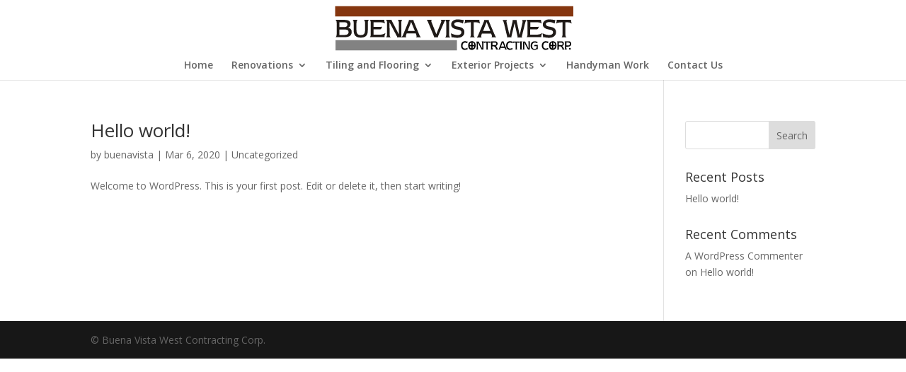

--- FILE ---
content_type: text/css
request_url: https://buenavistawc.com/wp-content/plugins/ba-plus-before-after-image-slider-free/css/ba-plus.min.css?ver=1.0.3
body_size: 1650
content:

.s201_full_width {width:100%;}
.s201_transition {-o-transition:all .3s;-moz-transition:all .3s;-webkit-transition:all .3s;-ms-transition:all .3s;}
.s201_noselect {-webkit-touch-callout:none; -webkit-user-select:none; -khtml-user-select:none;-moz-user-select:none; -ms-user-select:none; user-select:none;}
.s201_disabled {pointer-events:none; opacity:0.5;}

.s201_holder {overflow:hidden; position:relative; display:-webkit-box; display:-ms-flexbox; display:-webkit-flex; display:flex;}
.s201_holder div {box-sizing:border-box!important; -moz-box-sizing:border-box!important; -webkit-box-sizing:border-box!important;}
.s201_holder > img, .s201_holder > a > img {max-width:100%; display:block; align-self:center; -webkit-align-self:center;}
.s201_holder > .s201_iframe_width {position:absolute; top:0; left:0; width:100%; display:block; border:0; height:0; margin:0;}
.s201_item_img {position:absolute; top:0; left:0; bottom:0; text-align:left; width:100%;}
.s201_overlay_img {background-size:cover; height:100%; overflow:hidden;}
.s201_overlay_img > img, .s201_overlay_img > a > img {max-width:none!important; opacity:0; display:block; align-self:center; -webkit-align-self:center; pointer-events:none;}
.s201_label_text {position:absolute; top:10px; right:10px; white-space:nowrap; background:rgba(0,0,0,0.3); color:#fff; padding:2px 5px; font-size:14px; cursor:default;}
.s201_label_text.s201_always_show {display:block!important;}
.s201_slider {position:absolute; top:50%; bottom:0; right:0; transform:translateX(50%) translateY(-50%); -webkit-transform:translateX(50%) translateY(-50%); width:30px; height:30px; cursor:pointer; pointer-events:initial; -webkit-tap-highlight-color:rgba(0,0,0,0); -webkit-tap-highlight-color:transparent;}
.s201_slider div {-webkit-tap-highlight-color:rgba(0,0,0,0); -webkit-tap-highlight-color:transparent;}
.s201_slider .s201_handle {border:2px solid #fff; width:100%; height:100%; display:block; position:relative;}
.s201_slider>.s201_top_line, .s201_slider>.s201_bottom_line {position:absolute; right:50%; transform:translateX(50%); -webkit-transform:translateX(50%); width:20px; height:1000px; cursor:pointer;}
.s201_slider>.s201_top_line:after, .s201_slider>.s201_bottom_line:after {position:absolute; content:""; top:0; bottom:0; right:50%; transform:translateX(50%); -webkit-transform:translateX(50%); width:2px; background:#fff; cursor:pointer; box-sizing:initial; -moz-box-sizing:initial; -webkit-box-sizing:initial;}
.s201_slider>.s201_top_line {bottom:100%;}
.s201_slider>.s201_bottom_line {top:100%;}
.s201_slider .s201_handle>.s201_left_arrow {position:absolute; content:""; width:0; height:0; border-style:solid; border-color:transparent #fff transparent transparent;}
.s201_slider .s201_handle>.s201_right_arrow {position:absolute; content:""; width:0; height:0; border-style:solid; border-color:transparent transparent transparent #fff;}
.s201_vertical .s201_slider {transform:translateX(50%) translateY(-50%) rotate(90deg); -webkit-transform:translateX(50%) translateY(-50%) rotate(90deg); transform-origin:0 0; top:100%; left:50%; right:auto;}
.s201_vertical .s201_holder:not(.s201_side) .s201_label_text {top:auto; bottom:10px;}
.s201_hidden {opacity:0;}

.s201_vertical .s201_holder.s201_side {display:block;}
.s201_side_img {overflow:hidden; position:relative; border-left:2px solid #fff;}
.s201_vertical .s201_side_img {border-left:none; border-top:2px solid #fff;}
.s201_side_img:first-child {border:none;}
.s201_side_img .s201_label_text {right:50%; transform:translateX(50%); -webkit-transform:translateX(50%);}
.s201_side_img img {max-width:100%; display:block;}
.s201_full_width .s201_side_img {width:100%;}
.s201_full_width .s201_side_img > img, .s201_full_width .s201_side_img > a > img {width:100%;}

.s201_slider.s201_style_1>.s201_top_line {margin-bottom:3px;}
.s201_slider.s201_style_1 .s201_handle {transform:rotate(45deg); -webkit-transform:rotate(45deg);}
.s201_slider.s201_style_1 .s201_handle>.s201_left_arrow {bottom:5px; left:5px; border-width:10px 0 0 10px; border-color:transparent transparent transparent #fff;}
.s201_slider.s201_style_1 .s201_handle>.s201_right_arrow {top:5px; right:5px; border-width:0 10px 10px 0; border-color:transparent #fff transparent transparent;}
.s201_slider.s201_style_1>.s201_bottom_line {margin-top:3px;}

.s201_slider.s201_style_2>.s201_bottom_line {margin-top:-2px;}
.s201_slider.s201_style_2 .s201_handle {border-radius:50%;}
.s201_slider.s201_style_2 .s201_handle>.s201_left_arrow {left:4px; border-width:5px 5px 5px 0;}
.s201_slider.s201_style_2 .s201_handle>.s201_right_arrow {right:4px; border-width:5px 0 5px 5px;}
.s201_slider.s201_style_2 .s201_handle>.s201_left_arrow, .s201_slider.s201_style_2 .s201_handle>.s201_right_arrow {bottom:50%; transform:translateY(50%); -webkit-transform:translateY(50%);}

.s201_slider.s201_style_3>.s201_bottom_line {top:auto;}
.s201_slider.s201_style_3 .s201_handle {position:absolute; right:50%; bottom:50%; transform:translateX(50%) translateY(50%); -webkit-transform:translateX(50%) translateY(50%); width:8px; height:20px; background:#fff; border-width:initial!important;}
.s201_slider.s201_style_3 .s201_handle>.s201_left_arrow {top:50%; right:8px; transform:translateY(-50%); border-width:5px 5px 5px 0;}
.s201_slider.s201_style_3 .s201_handle>.s201_right_arrow {top:50%; left:8px; transform:translateY(-50%); border-width:5px 0 5px 5px;}

.s201_slider.s201_style_4>.s201_bottom_line {top:auto;}
.s201_slider.s201_style_4 .s201_handle {position:absolute; right:50%; bottom:50%; transform:translateX(50%) translateY(50%); -webkit-transform:translateX(50%) translateY(50%); width:0px; height:20px; border:none;}
.s201_slider.s201_style_4 .s201_handle>.s201_left_arrow {top:3px; right:5px; border-width:6px 10px 6px 0;}
.s201_slider.s201_style_4 .s201_handle>.s201_right_arrow {top:3px; left:5px; border-width:6px 0 6px 10px;}

.s201_slider.s201_style_5>.s201_bottom_line {top:auto;}
.s201_slider.s201_style_5 .s201_handle {position:absolute; border:none;}
.s201_slider.s201_style_5 .s201_handle>.s201_left_arrow, .s201_slider.s201_style_5 .s201_handle>.s201_right_arrow {border:none;}
.s201_slider.s201_style_5>.s201_top_line:after, .s201_slider.s201_style_5>.s201_bottom_line:after {border:2px solid transparent;}

.s201_slides {display:inline-block; position:relative;}
.s201_slides div,.s201_slides span,.s201_slides span:after {box-sizing:border-box!important; -moz-box-sizing:border-box!important; -webkit-box-sizing:border-box!important;}
.s201_slides .s201_holder {position:absolute; top:0; left:0; width:100%; visibility:hidden; opacity:0; -o-transition:all .6s;-moz-transition:all .6s;-webkit-transition:all .6s;-ms-transition:all .6s;}
.s201_slides .s201_holder.s201_slide_active {visibility:visible; opacity:1; position:relative;}

.s201_full_width .s201_holder > img, .s201_full_width .s201_holder > a > img {width:100%;}
.s201_holder .s201_caption_text {position:absolute; z-index:1; bottom:10px; left:10px; right:10px; text-align:center; color:#fff; font-size:14px; pointer-events:none; line-height:1.3;}
.s201_holder .s201_caption_text span {background:rgba(0,0,0,0.3); padding:3px 15px; display:inline-block;}
.s201_vertical .s201_holder:not(.s201_side) .s201_caption_text {bottom:auto; top:10px;}

.s201_pager {padding-top:17px; float:left; position:relative;}
.s201_pager span {display:inline-block; vertical-align:top; width:10px; height:10px; border:2px solid #333; background:#333; cursor:pointer; margin:0 8px 8px 0;}
.s201_pager span:hover {background:#999;}

.s201_pager.s201_thumbnails {padding-top:5px;}
.s201_pager.s201_thumbnails span {width:40px; height:30px; border:1px solid #999; margin-right:5px; opacity:0.7; overflow:hidden;}
.s201_pager.s201_thumbnails span.s201_pager_active {border-color:#666; opacity:1;}
.s201_pager.s201_thumbnails span img {width:100%;}

.s201_pager.s201_style_1 span {transform:rotate(45deg); -webkit-transform:rotate(45deg);}
.s201_pager.s201_style_1 span.s201_pager_active {background:#fff; position:relative;}

.s201_pager.s201_style_2 span {border-radius:50%;}
.s201_pager.s201_style_2 span.s201_pager_active {position:relative;}
.s201_pager.s201_style_2 span.s201_pager_active:after {position:absolute; content:""; top:-6px; left:-6px; width:18px; height:18px; border:2px solid #333; border-radius:50%;}

.s201_pager.s201_style_3 span.s201_pager_active {background:#fff;}

.s201_prev_next {padding-top:10px; float:right; position:relative;}
.s201_prev_next .s201_prev, .s201_prev_next .s201_next {cursor:pointer; display:inline-block; vertical-align:top; position:relative;}
.s201_prev_next .s201_prev {margin-right:10px;}
.s201_prev_next .s201_prev:after, .s201_prev_next .s201_next:after {box-sizing:border-box; -moz-box-sizing:border-box; -webkit-box-sizing:border-box;}

.s201_prev_next.s201_style_1 .s201_prev,.s201_prev_next.s201_style_1 .s201_next {background:#333; width:25px; height:25px;}
.s201_prev_next.s201_style_1 .s201_next {}
.s201_prev_next.s201_style_1 .s201_prev:hover,.s201_prev_next.s201_style_1 .s201_next:hover {background-color:#444;}
.s201_prev_next.s201_style_1 .s201_prev:after, .s201_prev_next.s201_style_1 .s201_next:after {position:absolute; content:""; top:8px; left:10px; border:1px solid #fff; width:10px; height:10px; transform:rotate(45deg); -webkit-transform:rotate(45deg);}
.s201_prev_next.s201_style_1 .s201_prev:after {border-right:none; border-top:none;}
.s201_prev_next.s201_style_1 .s201_next:after {left:5px; border-left:none; border-bottom:none;}

.s201_prev_next.s201_style_2 .s201_prev,.s201_prev_next.s201_style_2 .s201_next {background:#666; width:25px; height:25px; border-radius:50%;}
.s201_prev_next.s201_style_2 .s201_prev:hover,.s201_prev_next.s201_style_2 .s201_next:hover {background-color:#444;}
.s201_prev_next.s201_style_2 .s201_prev:after, .s201_prev_next.s201_style_2 .s201_next:after {position:absolute; content:""; top:8px; left:10px; border:1px solid #fff; width:10px; height:10px; transform:rotate(45deg); -webkit-transform:rotate(45deg);}
.s201_prev_next.s201_style_2 .s201_prev:after {border-right:none; border-top:none;}
.s201_prev_next.s201_style_2 .s201_next:after {left:5px; border-left:none; border-bottom:none;}

.s201_prev_next.s201_style_3 .s201_prev,.s201_prev_next.s201_style_3 .s201_next {width:25px; height:25px; border:2px solid #888;}
.s201_prev_next.s201_style_3 .s201_prev {border-right:none; margin-right:10px;}
.s201_prev_next.s201_style_3 .s201_next {border-left:none;}
.s201_prev_next.s201_style_3 .s201_prev:after, .s201_prev_next.s201_style_3 .s201_next:after {position:absolute; content:""; top:5px; border:2px solid #333; width:10px; height:10px; transform:rotate(45deg); -webkit-transform:rotate(45deg);}
.s201_prev_next.s201_style_3 .s201_prev:after {border-right:none; border-top:none; right:0;}
.s201_prev_next.s201_style_3 .s201_next:after {border-left:none; border-bottom:none; left:0;}
.s201_prev_next.s201_style_3 .s201_prev:hover,.s201_prev_next.s201_style_3 .s201_next:hover {border-color:#000;}
.s201_prev_next.s201_style_3 .s201_prev:hover:after,.s201_prev_next.s201_style_3 .s201_next:hover:after {border-color:#000;}

.s201_animation_paused {-webkit-animation-play-state:paused!important; animation-play-state:paused!important;}
@-webkit-keyframes height_100 {100% {height:100%;}}
@keyframes height_100 {100% {height:100%;}}
@-webkit-keyframes height_0 {100% {height:0%;}}
@keyframes height_0 {100% {height:0%;}}
@-webkit-keyframes width_100 {100% {width:100%;}}
@keyframes width_100 {100% {width:100%;}}
@-webkit-keyframes width_0 {100% {width:0%;}}
@keyframes width_0 {100% {width:0%;}}


@media (min-width:960px) {
	.s201_label_text {padding:5px 15px;}
}

--- FILE ---
content_type: image/svg+xml
request_url: https://buenavistawc.com/wp-content/uploads/2020/03/wordmark.svg
body_size: 3342
content:
<?xml version="1.0" encoding="utf-8"?>
<!-- Generator: Adobe Illustrator 24.0.3, SVG Export Plug-In . SVG Version: 6.00 Build 0)  -->
<svg version="1.1" id="Layer_1" xmlns="http://www.w3.org/2000/svg" xmlns:xlink="http://www.w3.org/1999/xlink" x="0px" y="0px"
	 viewBox="0 0 265.7 50.4" style="enable-background:new 0 0 265.7 50.4;" xml:space="preserve">
<style type="text/css">
	.st0{fill:#1F1A17;}
	.st1{fill-rule:evenodd;clip-rule:evenodd;fill:#828282;}
	.st2{fill-rule:evenodd;clip-rule:evenodd;fill:#85360F;}
	.st3{fill-rule:evenodd;clip-rule:evenodd;}
</style>
<path d="M261.4,47c0.3,0,0.6,0.1,0.7,0.3c0.2,0.2,0.3,0.4,0.3,0.7c0,0.3-0.1,0.5-0.3,0.7c-0.2,0.2-0.4,0.3-0.7,0.3
	c-0.3,0-0.5-0.1-0.7-0.3c-0.2-0.2-0.2-0.4-0.2-0.7c0-0.3,0.1-0.5,0.2-0.7C260.9,47.1,261.1,47,261.4,47 M257.6,47.2
	c0,0.4,0,0.8,0.1,1c0.1,0.3,0.2,0.5,0.4,0.6h-2.6c0.2-0.2,0.4-0.3,0.4-0.6c0.1-0.3,0.1-0.6,0.1-1v-5.9c0-0.4,0-0.7-0.1-1
	c-0.1-0.3-0.2-0.5-0.4-0.6h3.8c0.8,0,1.4,0,1.7,0.1c0.4,0.1,0.7,0.2,0.9,0.4c0.3,0.3,0.6,0.6,0.7,1c0.2,0.4,0.2,0.8,0.2,1.3
	c0,1-0.3,1.8-0.9,2.3c-0.6,0.5-1.5,0.8-2.7,0.8h-1.8V47.2z M257.6,44.3h1.6c0.8,0,1.4-0.1,1.7-0.4c0.3-0.3,0.5-0.7,0.5-1.3
	c0-0.6-0.2-1-0.5-1.2c-0.3-0.2-0.9-0.4-1.7-0.4h-1.7V44.3z M249.1,47.2c0,0.4,0,0.8,0.1,1c0.1,0.3,0.2,0.5,0.4,0.6h-2.6
	c0.2-0.2,0.4-0.3,0.4-0.6c0.1-0.3,0.1-0.6,0.1-1v-5.9c0-0.4,0-0.8-0.1-1c-0.1-0.3-0.2-0.5-0.4-0.6h4.3c0.7,0,1.2,0,1.5,0.1
	c0.3,0.1,0.6,0.2,0.8,0.3c0.3,0.2,0.6,0.5,0.8,0.9c0.2,0.4,0.3,0.8,0.3,1.4c0,0.7-0.2,1.2-0.5,1.6c-0.4,0.4-0.9,0.7-1.5,0.9
	c0.3,0.2,0.5,0.4,0.7,0.6c0.2,0.3,0.5,0.7,0.7,1.2c0.1,0.1,0.1,0.3,0.3,0.5c0.4,0.8,0.8,1.4,1,1.7H253c0.1-0.1,0.1-0.1,0.1-0.2
	c0-0.1,0-0.2,0-0.3c0-0.2-0.1-0.5-0.2-0.8c-0.1-0.3-0.3-0.6-0.5-1c-0.3-0.5-0.6-0.8-0.9-1c-0.3-0.2-0.7-0.3-1.1-0.3h-1.3V47.2z
	 M249.1,43.9h2.3c0.7,0,1.2-0.1,1.5-0.3c0.3-0.2,0.4-0.6,0.4-1.1c0-0.5-0.1-0.9-0.4-1.1c-0.3-0.2-0.7-0.3-1.5-0.3h-2.3V43.9z
	 M238.2,44.4c0-1.5,0.4-2.7,1.1-3.5c0.8-0.9,1.8-1.3,3.1-1.3c1.3,0,2.3,0.4,3,1.3c0.7,0.8,1.1,2,1.1,3.5c0,1.5-0.4,2.6-1.2,3.5
	c-0.8,0.9-1.8,1.3-3.1,1.3c-1.3,0-2.3-0.4-3-1.3C238.6,47,238.2,45.8,238.2,44.4z M242.5,40.9c-0.9,0-1.5,0.3-2,0.9
	c-0.5,0.6-0.7,1.5-0.7,2.6c0,1,0.2,1.8,0.7,2.4c0.5,0.6,1.1,0.9,1.9,0.9c0.9,0,1.5-0.3,2-0.9c0.5-0.6,0.7-1.5,0.7-2.5
	c0-1.1-0.2-1.9-0.7-2.5C243.9,41.2,243.3,40.9,242.5,40.9z M237.3,48.9c-0.1,0-0.1-0.1-0.2-0.1c-0.1,0-0.2,0-0.3,0
	c-0.1,0-0.5,0.1-1,0.2c-0.6,0.1-1,0.2-1.5,0.2c-1.3,0-2.3-0.4-3-1.3c-0.7-0.8-1.1-2-1.1-3.4c0-1.5,0.4-2.7,1.2-3.6
	c0.8-0.9,1.9-1.3,3.2-1.3c0.4,0,0.9,0.1,1.5,0.2c0.6,0.1,0.9,0.2,1,0.2c0.1,0,0.1,0,0.2,0c0.1,0,0.1,0,0.2,0l-0.5,1.9
	c-0.4-0.3-0.7-0.5-1.1-0.6c-0.4-0.1-0.8-0.2-1.2-0.2c-0.9,0-1.5,0.3-2.1,0.9c-0.5,0.6-0.8,1.5-0.8,2.5c0,1,0.2,1.9,0.7,2.4
	c0.5,0.6,1.1,0.9,1.9,0.9c0.5,0,0.9-0.1,1.4-0.2c0.5-0.2,1-0.4,1.5-0.7V48.9z M225.6,48.5c-0.1,0-0.2-0.1-0.2-0.1
	c-0.1,0-0.1,0-0.2,0c-0.1,0-0.5,0.1-1.2,0.4c-0.7,0.2-1.4,0.4-2,0.4c-1.3,0-2.4-0.4-3.1-1.2c-0.7-0.8-1.1-2-1.1-3.4
	c0-1.5,0.4-2.7,1.2-3.6c0.8-0.9,1.9-1.3,3.3-1.3c0.5,0,1,0.1,1.6,0.2c0.6,0.1,0.9,0.2,1.1,0.2c0.1,0,0.2,0,0.2,0
	c0.1,0,0.2,0,0.3-0.1l-0.4,1.9c-0.4-0.3-0.8-0.5-1.3-0.6c-0.5-0.2-0.9-0.2-1.4-0.2c-0.9,0-1.7,0.3-2.2,1c-0.5,0.6-0.8,1.5-0.8,2.7
	c0,1.1,0.2,1.9,0.7,2.5c0.5,0.6,1.1,0.9,2,0.9c0.8,0,1.4-0.2,1.7-0.5c0.4-0.3,0.6-0.8,0.6-1.4v-1.2h-1.9c-0.2,0-0.4,0-0.5,0.1
	c-0.1,0.1-0.3,0.1-0.4,0.2l0.2-1c0.1-0.2,0.1-0.4,0.2-0.5c0.1-0.1,0.3-0.1,0.6-0.1h3.3c-0.1,0.1-0.1,0.2-0.2,0.3c0,0.1,0,0.3,0,0.5
	V48.5z M210.6,41l0.1,6.2c0,0.5,0.1,0.8,0.1,1.1c0.1,0.2,0.2,0.4,0.4,0.6h-2.4c0.2-0.1,0.3-0.3,0.4-0.6c0.1-0.3,0.1-0.6,0.1-1v-5.8
	c0-0.4,0-0.8-0.1-1c-0.1-0.3-0.2-0.4-0.4-0.6l2.9,0c0,0,0,0.1,0,0.1c0,0,0,0.1,0,0.1c0,0,0,0.1,0,0.1c0,0,0,0.1,0.1,0.2l3.6,7.1l0-6
	c0-0.4,0-0.8-0.1-1.1c-0.1-0.3-0.2-0.5-0.4-0.6h2.4c-0.2,0.1-0.3,0.3-0.4,0.5c-0.1,0.2-0.1,0.6-0.1,1.1v0.1V48c0,0.2,0,0.4,0,0.5
	c0,0.1,0.1,0.2,0.1,0.4h-2.3c0-0.1,0-0.1,0.1-0.1c0,0,0-0.1,0-0.1c0,0,0-0.1,0-0.1c0,0,0-0.1-0.1-0.2L210.6,41z M208.3,39.7
	c-0.2,0.1-0.3,0.3-0.4,0.6c-0.1,0.3-0.1,0.6-0.1,1.1v5.8c0,0.4,0,0.8,0.1,1c0.1,0.2,0.2,0.4,0.4,0.6h-2.6c0.2-0.1,0.3-0.3,0.4-0.6
	c0.1-0.3,0.1-0.6,0.1-1v-5.8c0-0.4,0-0.8-0.1-1.1c-0.1-0.3-0.2-0.4-0.4-0.6H208.3z M200.6,48.9c0.2-0.1,0.3-0.3,0.4-0.5
	c0.1-0.2,0.1-0.6,0.1-1.1v-6.2h-0.5c-0.6,0-1.1,0.1-1.6,0.2c-0.4,0.1-0.8,0.3-1.1,0.5c0-0.2,0.1-0.5,0.2-0.8
	c0.1-0.3,0.1-0.5,0.1-0.6c0-0.1,0-0.2-0.1-0.5l0,0l7.3,0l0,0c-0.1,0.2-0.1,0.4-0.1,0.5c0,0.1,0,0.3,0.1,0.6c0.1,0.3,0.2,0.6,0.2,0.8
	c-0.3-0.2-0.7-0.4-1.1-0.5c-0.4-0.1-0.9-0.2-1.6-0.2h-0.5v6.2c0,0.4,0.1,0.7,0.2,1c0.1,0.3,0.2,0.5,0.4,0.6H200.6z M197.6,48.9
	c-0.1,0-0.1-0.1-0.2-0.1c-0.1,0-0.2,0-0.3,0c-0.1,0-0.5,0.1-1,0.2c-0.6,0.1-1,0.2-1.5,0.2c-1.3,0-2.3-0.4-3-1.3
	c-0.7-0.8-1.1-2-1.1-3.4c0-1.5,0.4-2.7,1.2-3.6c0.8-0.9,1.9-1.3,3.2-1.3c0.4,0,0.9,0.1,1.5,0.2c0.6,0.1,0.9,0.2,1,0.2
	c0.1,0,0.1,0,0.2,0c0.1,0,0.1,0,0.2,0l-0.5,1.9c-0.4-0.3-0.7-0.5-1.1-0.6c-0.4-0.1-0.8-0.2-1.2-0.2c-0.9,0-1.5,0.3-2.1,0.9
	c-0.5,0.6-0.8,1.5-0.8,2.5c0,1,0.2,1.9,0.7,2.4c0.5,0.6,1.1,0.9,1.9,0.9c0.5,0,0.9-0.1,1.4-0.2c0.5-0.2,1-0.4,1.5-0.7V48.9z
	 M190.5,47.3c0.1,0.3,0.3,0.6,0.4,0.9c0.1,0.3,0.3,0.5,0.4,0.7H189c0.1-0.1,0.2-0.2,0.2-0.3c0-0.1,0.1-0.2,0.1-0.3
	c0-0.1,0-0.2,0-0.3c0-0.1,0-0.2-0.1-0.3l-0.3-0.7h-4.6l-0.2,0.6c0,0.1-0.1,0.2-0.1,0.3c0,0.1,0,0.2,0,0.3c0,0.2,0,0.3,0.1,0.4
	c0,0.1,0.1,0.2,0.2,0.3h-2.4c0.2-0.2,0.3-0.4,0.4-0.7c0.1-0.2,0.3-0.5,0.4-0.9l2.7-6.9c0-0.1,0.1-0.2,0.1-0.2c0-0.1,0-0.1,0-0.2
	c0,0,0-0.1,0-0.1c0-0.1,0-0.1-0.1-0.2l2.4,0c0,0.1-0.1,0.1-0.1,0.2c0,0,0,0.1,0,0.1c0,0,0,0.1,0,0.2c0,0.1,0,0.1,0.1,0.2L190.5,47.3
	z M184.8,45.5h3.6l-1.8-4.7L184.8,45.5z M175.4,47.2c0,0.4,0,0.8,0.1,1c0.1,0.3,0.2,0.5,0.4,0.6h-2.6c0.2-0.2,0.4-0.3,0.4-0.6
	c0.1-0.3,0.1-0.6,0.1-1v-5.9c0-0.4,0-0.8-0.1-1c-0.1-0.3-0.2-0.5-0.4-0.6h4.3c0.7,0,1.2,0,1.5,0.1c0.3,0.1,0.6,0.2,0.8,0.3
	c0.3,0.2,0.6,0.5,0.8,0.9c0.2,0.4,0.3,0.8,0.3,1.4c0,0.7-0.2,1.2-0.5,1.6c-0.4,0.4-0.9,0.7-1.5,0.9c0.3,0.2,0.5,0.4,0.7,0.6
	c0.2,0.3,0.5,0.7,0.7,1.2c0.1,0.1,0.1,0.3,0.3,0.5c0.4,0.8,0.8,1.4,1,1.7h-2.6c0.1-0.1,0.1-0.1,0.1-0.2c0-0.1,0-0.2,0-0.3
	c0-0.2-0.1-0.5-0.2-0.8c-0.1-0.3-0.3-0.6-0.5-1c-0.3-0.5-0.6-0.8-0.9-1c-0.3-0.2-0.7-0.3-1.1-0.3h-1.3V47.2z M175.4,43.9h2.3
	c0.7,0,1.2-0.1,1.5-0.3c0.3-0.2,0.4-0.6,0.4-1.1c0-0.5-0.1-0.9-0.4-1.1c-0.3-0.2-0.7-0.3-1.5-0.3h-2.3V43.9z M168.2,48.9
	c0.2-0.1,0.3-0.3,0.4-0.5c0.1-0.2,0.1-0.6,0.1-1.1v-6.2h-0.5c-0.6,0-1.1,0.1-1.6,0.2c-0.4,0.1-0.8,0.3-1.1,0.5
	c0-0.2,0.1-0.5,0.2-0.8c0.1-0.3,0.1-0.5,0.1-0.6c0-0.1,0-0.2-0.1-0.5l0,0l7.3,0l0,0c-0.1,0.2-0.1,0.4-0.1,0.5c0,0.1,0,0.3,0.1,0.6
	c0.1,0.3,0.2,0.6,0.2,0.8c-0.3-0.2-0.7-0.4-1.1-0.5c-0.4-0.1-0.9-0.2-1.6-0.2h-0.5v6.2c0,0.4,0.1,0.7,0.2,1c0.1,0.3,0.2,0.5,0.4,0.6
	H168.2z M159,41l0.1,6.2c0,0.5,0.1,0.8,0.1,1.1c0.1,0.2,0.2,0.4,0.4,0.6h-2.4c0.2-0.1,0.4-0.3,0.4-0.6c0.1-0.3,0.1-0.6,0.1-1v-5.8
	c0-0.4,0-0.8-0.1-1c-0.1-0.3-0.2-0.4-0.4-0.6l2.9,0c0,0,0,0.1,0,0.1c0,0,0,0.1,0,0.1c0,0,0,0.1,0,0.1c0,0,0,0.1,0.1,0.2l3.6,7.1l0-6
	c0-0.4,0-0.8-0.1-1.1c-0.1-0.3-0.2-0.5-0.4-0.6h2.4c-0.2,0.1-0.3,0.3-0.4,0.5c-0.1,0.2-0.1,0.6-0.1,1.1v0.1V48c0,0.2,0,0.4,0,0.5
	c0,0.1,0.1,0.2,0.1,0.4h-2.3c0-0.1,0-0.1,0.1-0.1c0,0,0-0.1,0-0.1c0,0,0-0.1,0-0.1c0,0,0-0.1-0.1-0.2L159,41z M148.3,44.4
	c0-1.5,0.4-2.7,1.1-3.5c0.8-0.9,1.8-1.3,3.1-1.3c1.3,0,2.3,0.4,3,1.3c0.7,0.8,1.1,2,1.1,3.5c0,1.5-0.4,2.6-1.2,3.5
	c-0.8,0.9-1.8,1.3-3.1,1.3c-1.3,0-2.3-0.4-3-1.3C148.7,47,148.3,45.8,148.3,44.4z M152.6,40.9c-0.9,0-1.5,0.3-2,0.9
	c-0.5,0.6-0.7,1.5-0.7,2.6c0,1,0.2,1.8,0.7,2.4c0.5,0.6,1.1,0.9,1.9,0.9c0.9,0,1.5-0.3,2-0.9c0.5-0.6,0.7-1.5,0.7-2.5
	c0-1.1-0.2-1.9-0.7-2.5C154.1,41.2,153.4,40.9,152.6,40.9z M147.5,48.9c-0.1,0-0.1-0.1-0.2-0.1c-0.1,0-0.2,0-0.3,0
	c-0.1,0-0.5,0.1-1,0.2c-0.6,0.1-1,0.2-1.5,0.2c-1.3,0-2.3-0.4-3-1.3c-0.7-0.8-1.1-2-1.1-3.4c0-1.5,0.4-2.7,1.2-3.6
	c0.8-0.9,1.9-1.3,3.2-1.3c0.4,0,0.9,0.1,1.5,0.2c0.6,0.1,0.9,0.2,1,0.2c0.1,0,0.1,0,0.2,0c0.1,0,0.1,0,0.2,0l-0.5,1.9
	c-0.4-0.3-0.7-0.5-1.1-0.6c-0.4-0.1-0.8-0.2-1.2-0.2c-0.9,0-1.5,0.3-2.1,0.9c-0.5,0.6-0.8,1.5-0.8,2.5c0,1,0.2,1.9,0.7,2.4
	c0.5,0.6,1.1,0.9,1.9,0.9c0.5,0,0.9-0.1,1.4-0.2c0.5-0.2,1-0.4,1.5-0.7V48.9z"/>
<path class="st0" d="M252,35.3c0.5-0.3,0.8-0.7,0.9-1.2c0.2-0.5,0.3-1.2,0.3-2.3V18.6h-1.2c-1.4,0-2.5,0.1-3.5,0.3
	c-0.9,0.2-1.8,0.6-2.5,1.1c0.1-0.5,0.3-1.1,0.5-1.8c0.2-0.7,0.3-1.2,0.3-1.4c0-0.1-0.1-0.5-0.2-1l0-0.1l16.2,0l0,0.1
	c-0.1,0.5-0.2,0.8-0.2,1c0,0.2,0.1,0.6,0.3,1.3c0.2,0.7,0.4,1.3,0.5,1.8c-0.7-0.5-1.5-0.8-2.4-1.1c-0.9-0.2-2.1-0.3-3.5-0.3h-1.2
	v13.2c0,0.9,0.1,1.6,0.3,2.2c0.2,0.6,0.6,1,1,1.3 M231,30.7c1.2,0.7,2.5,1.2,3.7,1.5c1.2,0.3,2.5,0.5,3.7,0.5c1.3,0,2.3-0.3,3.1-0.8
	c0.8-0.5,1.2-1.2,1.2-2.1c0-0.9-0.4-1.6-1.1-2.1c-0.7-0.5-2-0.9-3.8-1.2c-2.2-0.4-3.8-1.1-4.9-2c-1.1-0.9-1.6-2.1-1.6-3.6
	c0-1.7,0.7-3,2-4c1.3-1.1,3.1-1.6,5.4-1.6c0.9,0,2,0.1,3.3,0.3c1.3,0.2,2.2,0.3,2.6,0.3c0.1,0,0.2,0,0.3,0c0.1,0,0.2-0.1,0.4-0.1
	l-0.9,4.1c-0.9-0.5-1.8-0.9-2.8-1.2c-1-0.3-2.1-0.4-3.2-0.4c-1.2,0-2.1,0.2-2.7,0.6c-0.7,0.4-1,1-1,1.7c0,0.6,0.3,1.1,0.8,1.6
	c0.6,0.5,1.3,0.8,2.3,1c0.3,0,0.7,0.1,1.2,0.2c2.1,0.4,3.5,0.8,4.3,1.3c0.9,0.5,1.6,1.2,2,2c0.5,0.8,0.7,1.7,0.7,2.8
	c0,1.9-0.7,3.5-2.1,4.6c-1.4,1.1-3.3,1.7-5.8,1.7c-0.9,0-2-0.1-3.2-0.3c-1.2-0.2-2-0.3-2.3-0.3c-0.1,0-0.2,0-0.4,0.1
	c-0.1,0-0.3,0.1-0.4,0.2L231,30.7z M213,35.3c0.4-0.3,0.8-0.7,1-1.3c0.2-0.5,0.3-1.3,0.3-2.2V19.2c0-0.9-0.1-1.6-0.3-2.2
	c-0.2-0.6-0.5-1-1-1.3h16.5c-0.1,0.3-0.1,0.6-0.2,0.7c0,0.1,0,0.3,0,0.4c0,0.2,0.1,0.6,0.3,1.3c0.2,0.7,0.4,1.3,0.5,1.8
	c-0.7-0.5-1.5-0.8-2.5-1.1c-0.9-0.2-2.1-0.3-3.5-0.3h-6.7v5.2h7.6c0.4,0,0.8,0,1.1-0.1c0.4-0.1,0.7-0.2,1-0.4l-1.1,2.3
	c-0.2,0.3-0.4,0.6-0.7,0.7c-0.3,0.2-0.6,0.2-1,0.2h-7v5.9h6.9c1.4,0,2.6-0.2,3.7-0.5c1.1-0.3,2-0.8,2.7-1.4
	c-0.1,0.4-0.3,1.1-0.6,1.9c-0.3,0.8-0.4,1.4-0.4,1.6c0,0.2,0,0.3,0,0.5c0,0.2,0.1,0.4,0.1,0.6H213z M208.5,19.8
	c0.1-0.5,0.2-0.9,0.2-1.1c0-0.3,0.1-0.6,0.1-0.8c0-0.5-0.1-0.9-0.2-1.2c-0.1-0.3-0.3-0.6-0.5-0.8h4.9c-0.3,0.6-0.6,1.3-0.9,2
	c-0.3,0.8-0.5,1.7-0.8,2.7l-3.2,13.1c-0.1,0.2-0.1,0.4-0.1,0.6c0,0.1,0,0.3,0,0.3c0,0.1,0,0.2,0.1,0.3c0,0.1,0.1,0.3,0.2,0.5H203
	c0.1-0.2,0.1-0.3,0.2-0.4c0-0.1,0-0.2,0-0.3c0-0.1,0-0.2,0-0.3c0-0.1,0-0.2-0.1-0.4l-3.2-14.6l-3.4,14.5c0,0.1,0,0.1-0.1,0.2
	c-0.1,0.2-0.1,0.4-0.1,0.5c0,0.1,0,0.2,0.1,0.3c0,0.1,0.1,0.3,0.2,0.4h-5.3l0,0c0.2-0.3,0.3-0.5,0.3-0.7c0,0,0-0.1,0-0.2
	c0-0.1-0.1-0.3-0.1-0.6l-3.1-13c-0.3-1.1-0.5-2-0.8-2.8c-0.3-0.8-0.7-1.5-1.1-2.1h5.1c-0.2,0.3-0.4,0.5-0.5,0.8
	c-0.1,0.3-0.2,0.6-0.2,0.9c0,0.3,0,0.6,0.1,0.9c0,0.3,0.1,0.7,0.2,1l3,13l3.6-15.4c0-0.1,0-0.2,0-0.2c0-0.1,0-0.2,0-0.3
	c0-0.1,0-0.2,0-0.3c0-0.1-0.1-0.2-0.2-0.4l4.8,0c-0.1,0.1-0.1,0.2-0.2,0.3c0,0.1-0.1,0.2-0.1,0.3c0,0,0,0.1,0,0.2
	c0,0.1,0,0.2,0.1,0.3l3.4,15.6L208.5,19.8z M177.6,32c0.3,0.7,0.6,1.3,0.9,1.9c0.3,0.5,0.6,1,1,1.4h-5.3c0.2-0.2,0.4-0.5,0.4-0.7
	c0.1-0.2,0.1-0.5,0.1-0.7c0-0.2,0-0.4-0.1-0.7c0-0.2-0.1-0.4-0.2-0.6l-0.6-1.5h-10.2l-0.5,1.3c-0.1,0.2-0.1,0.4-0.2,0.7
	c0,0.2-0.1,0.5-0.1,0.7c0,0.3,0,0.6,0.1,0.9c0.1,0.3,0.2,0.5,0.4,0.7h-5.4c0.4-0.4,0.7-0.9,1-1.4c0.3-0.5,0.6-1.1,0.9-1.9l6.1-14.7
	c0.1-0.2,0.1-0.4,0.2-0.5c0-0.1,0-0.2,0-0.3c0-0.1,0-0.2-0.1-0.3c0-0.1-0.1-0.2-0.1-0.3l5.5,0c-0.1,0.2-0.1,0.3-0.2,0.4
	c0,0.1,0,0.2,0,0.2c0,0.1,0,0.2,0,0.3c0,0.1,0.1,0.3,0.1,0.4L177.6,32z M164.9,28.1h8l-4.1-9.9L164.9,28.1z M150.1,35.3
	c0.5-0.3,0.8-0.7,0.9-1.2c0.2-0.5,0.3-1.2,0.3-2.3V18.6h-1.2c-1.4,0-2.5,0.1-3.5,0.3c-0.9,0.2-1.8,0.6-2.5,1.1
	c0.1-0.5,0.3-1.1,0.5-1.8c0.2-0.7,0.3-1.2,0.3-1.4c0-0.1-0.1-0.5-0.2-1l0-0.1l16.2,0l0,0.1c-0.1,0.5-0.2,0.8-0.2,1
	c0,0.2,0.1,0.6,0.3,1.3c0.2,0.7,0.4,1.3,0.5,1.8c-0.7-0.5-1.5-0.8-2.4-1.1c-0.9-0.2-2.1-0.3-3.5-0.3h-1.2v13.2
	c0,0.9,0.1,1.6,0.3,2.2c0.2,0.6,0.6,1,1,1.3H150.1z M129.1,30.7c1.2,0.7,2.5,1.2,3.7,1.5c1.2,0.3,2.5,0.5,3.7,0.5
	c1.3,0,2.3-0.3,3.1-0.8c0.8-0.5,1.2-1.2,1.2-2.1c0-0.9-0.4-1.6-1.1-2.1c-0.7-0.5-2-0.9-3.8-1.2c-2.2-0.4-3.8-1.1-4.9-2
	c-1.1-0.9-1.6-2.1-1.6-3.6c0-1.7,0.7-3,2-4c1.3-1.1,3.1-1.6,5.4-1.6c0.9,0,2,0.1,3.3,0.3c1.3,0.2,2.2,0.3,2.6,0.3c0.1,0,0.2,0,0.3,0
	c0.1,0,0.2-0.1,0.4-0.1l-0.9,4.1c-0.9-0.5-1.8-0.9-2.8-1.2c-1-0.3-2.1-0.4-3.2-0.4c-1.2,0-2.1,0.2-2.7,0.6c-0.7,0.4-1,1-1,1.7
	c0,0.6,0.3,1.1,0.8,1.6c0.6,0.5,1.3,0.8,2.3,1c0.3,0,0.7,0.1,1.2,0.2c2.1,0.4,3.5,0.8,4.3,1.3c0.9,0.5,1.6,1.2,2,2
	c0.5,0.8,0.7,1.7,0.7,2.8c0,1.9-0.7,3.5-2.1,4.6c-1.4,1.1-3.3,1.7-5.8,1.7c-0.9,0-2-0.1-3.2-0.3c-1.2-0.2-2-0.3-2.3-0.3
	c-0.1,0-0.2,0-0.4,0.1c-0.1,0-0.3,0.1-0.4,0.2L129.1,30.7z M128.4,15.8c-0.5,0.3-0.8,0.7-1,1.3c-0.2,0.5-0.3,1.3-0.3,2.3v12.5
	c0,1,0.1,1.7,0.3,2.2c0.2,0.5,0.5,0.9,1,1.3h-5.8c0.5-0.3,0.8-0.7,1-1.3c0.2-0.5,0.3-1.3,0.3-2.2V19.3c0-1-0.1-1.7-0.3-2.3
	c-0.2-0.5-0.5-1-1-1.3H128.4z M108,15.8c-0.2,0.1-0.4,0.3-0.5,0.5c-0.1,0.2-0.2,0.5-0.2,0.8c0,0.2,0,0.5,0.1,0.7
	c0,0.2,0.1,0.5,0.2,0.6l5.3,13.4L118,19c0.1-0.3,0.2-0.6,0.3-0.8c0.1-0.3,0.1-0.5,0.1-0.7c0-0.4-0.1-0.8-0.2-1.1
	c-0.1-0.3-0.3-0.5-0.5-0.6h5.5c-0.3,0.4-0.6,0.8-0.9,1.3c-0.3,0.5-0.6,1.2-1,2l-6.4,14.8c-0.1,0.1-0.1,0.3-0.1,0.4
	c0,0.1-0.1,0.2-0.1,0.3c0,0,0,0.1,0,0.2c0,0.1,0.1,0.2,0.1,0.4h-4.5c0.1-0.1,0.1-0.2,0.1-0.3c0-0.1,0-0.2,0-0.3c0-0.1,0-0.2-0.1-0.3
	c0-0.1-0.1-0.3-0.2-0.5l-6.1-14.7c-0.3-0.8-0.6-1.4-0.9-2c-0.3-0.5-0.6-1-0.9-1.4H108z M93.8,32c0.3,0.7,0.6,1.3,0.9,1.9
	c0.3,0.5,0.6,1,1,1.4h-5.3c0.2-0.2,0.4-0.5,0.4-0.7c0.1-0.2,0.1-0.5,0.1-0.7c0-0.2,0-0.4-0.1-0.7c0-0.2-0.1-0.4-0.2-0.6L90.1,31
	H79.9l-0.5,1.3c-0.1,0.2-0.1,0.4-0.2,0.7c0,0.2-0.1,0.5-0.1,0.7c0,0.3,0,0.6,0.1,0.9c0.1,0.3,0.2,0.5,0.4,0.7h-5.4
	c0.4-0.4,0.7-0.9,1-1.4c0.3-0.5,0.6-1.1,0.9-1.9l6.1-14.7c0.1-0.2,0.1-0.4,0.2-0.5c0-0.1,0-0.2,0-0.3c0-0.1,0-0.2-0.1-0.3
	c0-0.1-0.1-0.2-0.1-0.3l5.5,0c-0.1,0.2-0.1,0.3-0.2,0.4c0,0.1,0,0.2,0,0.2c0,0.1,0,0.2,0,0.3c0,0.1,0.1,0.3,0.1,0.4L93.8,32z
	 M81,28.1h8l-4.1-9.9L81,28.1z M60.8,18.5L61,31.8c0,1,0.1,1.8,0.3,2.3c0.2,0.5,0.5,0.9,1,1.2h-5.5c0.5-0.3,0.8-0.7,1-1.3
	c0.2-0.5,0.3-1.3,0.3-2.2V19.3c0-1-0.1-1.7-0.3-2.2c-0.2-0.5-0.5-1-1-1.3l6.5,0c0,0.1-0.1,0.2-0.1,0.3c0,0.1,0,0.1,0,0.2
	c0,0.1,0,0.1,0,0.2c0,0.1,0.1,0.2,0.2,0.4l7.9,15.2l-0.1-12.8c0-0.9-0.1-1.7-0.3-2.3c-0.2-0.6-0.5-1-1-1.3h5.3
	c-0.4,0.3-0.7,0.7-0.9,1.1c-0.2,0.4-0.3,1.2-0.3,2.3v0.2v14.1c0,0.4,0,0.8,0.1,1c0.1,0.3,0.2,0.5,0.3,0.8h-5.2
	c0.1-0.1,0.1-0.2,0.1-0.3c0-0.1,0-0.2,0-0.3c0,0,0-0.1-0.1-0.2c0-0.1-0.1-0.2-0.2-0.4L60.8,18.5z M38.7,35.3c0.4-0.3,0.8-0.7,1-1.3
	c0.2-0.5,0.3-1.3,0.3-2.2V19.2c0-0.9-0.1-1.6-0.3-2.2c-0.2-0.6-0.5-1-1-1.3h16.5c-0.1,0.3-0.1,0.6-0.2,0.7c0,0.1,0,0.3,0,0.4
	c0,0.2,0.1,0.6,0.3,1.3c0.2,0.7,0.4,1.3,0.5,1.8c-0.7-0.5-1.5-0.8-2.5-1.1c-0.9-0.2-2.1-0.3-3.5-0.3h-6.7v5.2h7.6
	c0.4,0,0.8,0,1.1-0.1c0.4-0.1,0.7-0.2,1-0.4l-1.1,2.3c-0.2,0.3-0.4,0.6-0.7,0.7c-0.3,0.2-0.6,0.2-1,0.2h-7v5.9h6.9
	c1.4,0,2.6-0.2,3.7-0.5c1.1-0.3,2-0.8,2.7-1.4c-0.1,0.4-0.3,1.1-0.6,1.9c-0.3,0.8-0.4,1.4-0.4,1.6c0,0.2,0,0.3,0,0.5
	c0,0.2,0.1,0.4,0.1,0.6H38.7z M19.7,15.8h5.7c-0.5,0.3-0.8,0.7-1,1.3c-0.2,0.5-0.3,1.3-0.3,2.2v8.2c0,1.8,0.4,3.1,1.2,4
	c0.8,0.9,2,1.3,3.6,1.3c1.6,0,2.8-0.4,3.6-1.3c0.8-0.9,1.1-2.2,1.1-4v-8.2c0-1-0.1-1.8-0.3-2.3c-0.2-0.5-0.5-0.9-1-1.2H38
	c-0.4,0.3-0.8,0.7-1,1.3c-0.2,0.6-0.3,1.3-0.3,2.2v8.3c0,2.8-0.6,4.8-1.9,6.1c-1.3,1.3-3.3,1.9-6,1.9c-2.7,0-4.6-0.7-5.9-2
	c-1.3-1.3-1.9-3.4-1.9-6.1v-8.3c0-0.9-0.1-1.7-0.3-2.3C20.5,16.5,20.1,16.1,19.7,15.8z M0.8,15.8h9.1c2.7,0,4.6,0.4,5.8,1.1
	c1.2,0.8,1.8,2,1.8,3.7c0,1-0.3,1.9-0.8,2.6c-0.5,0.7-1.2,1.2-2.1,1.5c1.3,0.2,2.4,0.6,3.1,1.4c0.7,0.8,1.1,1.8,1.1,3.1
	c0,2-0.7,3.5-2,4.5c-1.3,0.9-3.4,1.4-6.2,1.4H0.8c0.5-0.3,0.8-0.7,1-1.3c0.2-0.5,0.3-1.3,0.3-2.2V19.3c0-0.9-0.1-1.7-0.3-2.2
	C1.6,16.5,1.2,16.1,0.8,15.8z M5.2,18.5v5.4h4.8c1.4,0,2.4-0.2,3-0.7c0.6-0.4,1-1.1,1-2c0-1-0.3-1.7-0.8-2.1
	c-0.6-0.4-1.5-0.6-2.9-0.6H5.2z M5.2,26.7v5.9h5.7c1.5,0,2.6-0.3,3.3-0.8c0.7-0.5,1.1-1.2,1.1-2.3c0-1-0.3-1.8-1-2.2
	c-0.6-0.5-1.7-0.7-3.2-0.7H5.2z"/>
<polyline class="st1" points="0.8,38.3 135.8,38.3 135.8,49.9 0.8,49.9 "/>
<polyline class="st2" points="0.4,0.5 265.2,0.5 265.2,12 0.4,12 "/>
<polyline class="st3" points="151.8,40.6 151.8,43.8 149.6,43.8 149.6,45.2 151.8,45.2 151.8,48 153.2,48 153.2,45.2 155.5,45.2 
	155.5,43.8 153.3,43.7 153.2,40.6 "/>
<polyline class="st3" points="241.6,40.5 241.6,43.6 239.3,43.6 239.3,45.1 241.5,45.1 241.5,47.9 242.9,47.9 242.9,45.1 
	245.2,45.1 245.2,43.7 243,43.6 243,40.4 "/>
</svg>


--- FILE ---
content_type: image/svg+xml
request_url: https://buenavistawc.com/wp-content/uploads/2020/03/wordmark.svg
body_size: 3381
content:
<?xml version="1.0" encoding="utf-8"?>
<!-- Generator: Adobe Illustrator 24.0.3, SVG Export Plug-In . SVG Version: 6.00 Build 0)  -->
<svg version="1.1" id="Layer_1" xmlns="http://www.w3.org/2000/svg" xmlns:xlink="http://www.w3.org/1999/xlink" x="0px" y="0px"
	 viewBox="0 0 265.7 50.4" style="enable-background:new 0 0 265.7 50.4;" xml:space="preserve">
<style type="text/css">
	.st0{fill:#1F1A17;}
	.st1{fill-rule:evenodd;clip-rule:evenodd;fill:#828282;}
	.st2{fill-rule:evenodd;clip-rule:evenodd;fill:#85360F;}
	.st3{fill-rule:evenodd;clip-rule:evenodd;}
</style>
<path d="M261.4,47c0.3,0,0.6,0.1,0.7,0.3c0.2,0.2,0.3,0.4,0.3,0.7c0,0.3-0.1,0.5-0.3,0.7c-0.2,0.2-0.4,0.3-0.7,0.3
	c-0.3,0-0.5-0.1-0.7-0.3c-0.2-0.2-0.2-0.4-0.2-0.7c0-0.3,0.1-0.5,0.2-0.7C260.9,47.1,261.1,47,261.4,47 M257.6,47.2
	c0,0.4,0,0.8,0.1,1c0.1,0.3,0.2,0.5,0.4,0.6h-2.6c0.2-0.2,0.4-0.3,0.4-0.6c0.1-0.3,0.1-0.6,0.1-1v-5.9c0-0.4,0-0.7-0.1-1
	c-0.1-0.3-0.2-0.5-0.4-0.6h3.8c0.8,0,1.4,0,1.7,0.1c0.4,0.1,0.7,0.2,0.9,0.4c0.3,0.3,0.6,0.6,0.7,1c0.2,0.4,0.2,0.8,0.2,1.3
	c0,1-0.3,1.8-0.9,2.3c-0.6,0.5-1.5,0.8-2.7,0.8h-1.8V47.2z M257.6,44.3h1.6c0.8,0,1.4-0.1,1.7-0.4c0.3-0.3,0.5-0.7,0.5-1.3
	c0-0.6-0.2-1-0.5-1.2c-0.3-0.2-0.9-0.4-1.7-0.4h-1.7V44.3z M249.1,47.2c0,0.4,0,0.8,0.1,1c0.1,0.3,0.2,0.5,0.4,0.6h-2.6
	c0.2-0.2,0.4-0.3,0.4-0.6c0.1-0.3,0.1-0.6,0.1-1v-5.9c0-0.4,0-0.8-0.1-1c-0.1-0.3-0.2-0.5-0.4-0.6h4.3c0.7,0,1.2,0,1.5,0.1
	c0.3,0.1,0.6,0.2,0.8,0.3c0.3,0.2,0.6,0.5,0.8,0.9c0.2,0.4,0.3,0.8,0.3,1.4c0,0.7-0.2,1.2-0.5,1.6c-0.4,0.4-0.9,0.7-1.5,0.9
	c0.3,0.2,0.5,0.4,0.7,0.6c0.2,0.3,0.5,0.7,0.7,1.2c0.1,0.1,0.1,0.3,0.3,0.5c0.4,0.8,0.8,1.4,1,1.7H253c0.1-0.1,0.1-0.1,0.1-0.2
	c0-0.1,0-0.2,0-0.3c0-0.2-0.1-0.5-0.2-0.8c-0.1-0.3-0.3-0.6-0.5-1c-0.3-0.5-0.6-0.8-0.9-1c-0.3-0.2-0.7-0.3-1.1-0.3h-1.3V47.2z
	 M249.1,43.9h2.3c0.7,0,1.2-0.1,1.5-0.3c0.3-0.2,0.4-0.6,0.4-1.1c0-0.5-0.1-0.9-0.4-1.1c-0.3-0.2-0.7-0.3-1.5-0.3h-2.3V43.9z
	 M238.2,44.4c0-1.5,0.4-2.7,1.1-3.5c0.8-0.9,1.8-1.3,3.1-1.3c1.3,0,2.3,0.4,3,1.3c0.7,0.8,1.1,2,1.1,3.5c0,1.5-0.4,2.6-1.2,3.5
	c-0.8,0.9-1.8,1.3-3.1,1.3c-1.3,0-2.3-0.4-3-1.3C238.6,47,238.2,45.8,238.2,44.4z M242.5,40.9c-0.9,0-1.5,0.3-2,0.9
	c-0.5,0.6-0.7,1.5-0.7,2.6c0,1,0.2,1.8,0.7,2.4c0.5,0.6,1.1,0.9,1.9,0.9c0.9,0,1.5-0.3,2-0.9c0.5-0.6,0.7-1.5,0.7-2.5
	c0-1.1-0.2-1.9-0.7-2.5C243.9,41.2,243.3,40.9,242.5,40.9z M237.3,48.9c-0.1,0-0.1-0.1-0.2-0.1c-0.1,0-0.2,0-0.3,0
	c-0.1,0-0.5,0.1-1,0.2c-0.6,0.1-1,0.2-1.5,0.2c-1.3,0-2.3-0.4-3-1.3c-0.7-0.8-1.1-2-1.1-3.4c0-1.5,0.4-2.7,1.2-3.6
	c0.8-0.9,1.9-1.3,3.2-1.3c0.4,0,0.9,0.1,1.5,0.2c0.6,0.1,0.9,0.2,1,0.2c0.1,0,0.1,0,0.2,0c0.1,0,0.1,0,0.2,0l-0.5,1.9
	c-0.4-0.3-0.7-0.5-1.1-0.6c-0.4-0.1-0.8-0.2-1.2-0.2c-0.9,0-1.5,0.3-2.1,0.9c-0.5,0.6-0.8,1.5-0.8,2.5c0,1,0.2,1.9,0.7,2.4
	c0.5,0.6,1.1,0.9,1.9,0.9c0.5,0,0.9-0.1,1.4-0.2c0.5-0.2,1-0.4,1.5-0.7V48.9z M225.6,48.5c-0.1,0-0.2-0.1-0.2-0.1
	c-0.1,0-0.1,0-0.2,0c-0.1,0-0.5,0.1-1.2,0.4c-0.7,0.2-1.4,0.4-2,0.4c-1.3,0-2.4-0.4-3.1-1.2c-0.7-0.8-1.1-2-1.1-3.4
	c0-1.5,0.4-2.7,1.2-3.6c0.8-0.9,1.9-1.3,3.3-1.3c0.5,0,1,0.1,1.6,0.2c0.6,0.1,0.9,0.2,1.1,0.2c0.1,0,0.2,0,0.2,0
	c0.1,0,0.2,0,0.3-0.1l-0.4,1.9c-0.4-0.3-0.8-0.5-1.3-0.6c-0.5-0.2-0.9-0.2-1.4-0.2c-0.9,0-1.7,0.3-2.2,1c-0.5,0.6-0.8,1.5-0.8,2.7
	c0,1.1,0.2,1.9,0.7,2.5c0.5,0.6,1.1,0.9,2,0.9c0.8,0,1.4-0.2,1.7-0.5c0.4-0.3,0.6-0.8,0.6-1.4v-1.2h-1.9c-0.2,0-0.4,0-0.5,0.1
	c-0.1,0.1-0.3,0.1-0.4,0.2l0.2-1c0.1-0.2,0.1-0.4,0.2-0.5c0.1-0.1,0.3-0.1,0.6-0.1h3.3c-0.1,0.1-0.1,0.2-0.2,0.3c0,0.1,0,0.3,0,0.5
	V48.5z M210.6,41l0.1,6.2c0,0.5,0.1,0.8,0.1,1.1c0.1,0.2,0.2,0.4,0.4,0.6h-2.4c0.2-0.1,0.3-0.3,0.4-0.6c0.1-0.3,0.1-0.6,0.1-1v-5.8
	c0-0.4,0-0.8-0.1-1c-0.1-0.3-0.2-0.4-0.4-0.6l2.9,0c0,0,0,0.1,0,0.1c0,0,0,0.1,0,0.1c0,0,0,0.1,0,0.1c0,0,0,0.1,0.1,0.2l3.6,7.1l0-6
	c0-0.4,0-0.8-0.1-1.1c-0.1-0.3-0.2-0.5-0.4-0.6h2.4c-0.2,0.1-0.3,0.3-0.4,0.5c-0.1,0.2-0.1,0.6-0.1,1.1v0.1V48c0,0.2,0,0.4,0,0.5
	c0,0.1,0.1,0.2,0.1,0.4h-2.3c0-0.1,0-0.1,0.1-0.1c0,0,0-0.1,0-0.1c0,0,0-0.1,0-0.1c0,0,0-0.1-0.1-0.2L210.6,41z M208.3,39.7
	c-0.2,0.1-0.3,0.3-0.4,0.6c-0.1,0.3-0.1,0.6-0.1,1.1v5.8c0,0.4,0,0.8,0.1,1c0.1,0.2,0.2,0.4,0.4,0.6h-2.6c0.2-0.1,0.3-0.3,0.4-0.6
	c0.1-0.3,0.1-0.6,0.1-1v-5.8c0-0.4,0-0.8-0.1-1.1c-0.1-0.3-0.2-0.4-0.4-0.6H208.3z M200.6,48.9c0.2-0.1,0.3-0.3,0.4-0.5
	c0.1-0.2,0.1-0.6,0.1-1.1v-6.2h-0.5c-0.6,0-1.1,0.1-1.6,0.2c-0.4,0.1-0.8,0.3-1.1,0.5c0-0.2,0.1-0.5,0.2-0.8
	c0.1-0.3,0.1-0.5,0.1-0.6c0-0.1,0-0.2-0.1-0.5l0,0l7.3,0l0,0c-0.1,0.2-0.1,0.4-0.1,0.5c0,0.1,0,0.3,0.1,0.6c0.1,0.3,0.2,0.6,0.2,0.8
	c-0.3-0.2-0.7-0.4-1.1-0.5c-0.4-0.1-0.9-0.2-1.6-0.2h-0.5v6.2c0,0.4,0.1,0.7,0.2,1c0.1,0.3,0.2,0.5,0.4,0.6H200.6z M197.6,48.9
	c-0.1,0-0.1-0.1-0.2-0.1c-0.1,0-0.2,0-0.3,0c-0.1,0-0.5,0.1-1,0.2c-0.6,0.1-1,0.2-1.5,0.2c-1.3,0-2.3-0.4-3-1.3
	c-0.7-0.8-1.1-2-1.1-3.4c0-1.5,0.4-2.7,1.2-3.6c0.8-0.9,1.9-1.3,3.2-1.3c0.4,0,0.9,0.1,1.5,0.2c0.6,0.1,0.9,0.2,1,0.2
	c0.1,0,0.1,0,0.2,0c0.1,0,0.1,0,0.2,0l-0.5,1.9c-0.4-0.3-0.7-0.5-1.1-0.6c-0.4-0.1-0.8-0.2-1.2-0.2c-0.9,0-1.5,0.3-2.1,0.9
	c-0.5,0.6-0.8,1.5-0.8,2.5c0,1,0.2,1.9,0.7,2.4c0.5,0.6,1.1,0.9,1.9,0.9c0.5,0,0.9-0.1,1.4-0.2c0.5-0.2,1-0.4,1.5-0.7V48.9z
	 M190.5,47.3c0.1,0.3,0.3,0.6,0.4,0.9c0.1,0.3,0.3,0.5,0.4,0.7H189c0.1-0.1,0.2-0.2,0.2-0.3c0-0.1,0.1-0.2,0.1-0.3
	c0-0.1,0-0.2,0-0.3c0-0.1,0-0.2-0.1-0.3l-0.3-0.7h-4.6l-0.2,0.6c0,0.1-0.1,0.2-0.1,0.3c0,0.1,0,0.2,0,0.3c0,0.2,0,0.3,0.1,0.4
	c0,0.1,0.1,0.2,0.2,0.3h-2.4c0.2-0.2,0.3-0.4,0.4-0.7c0.1-0.2,0.3-0.5,0.4-0.9l2.7-6.9c0-0.1,0.1-0.2,0.1-0.2c0-0.1,0-0.1,0-0.2
	c0,0,0-0.1,0-0.1c0-0.1,0-0.1-0.1-0.2l2.4,0c0,0.1-0.1,0.1-0.1,0.2c0,0,0,0.1,0,0.1c0,0,0,0.1,0,0.2c0,0.1,0,0.1,0.1,0.2L190.5,47.3
	z M184.8,45.5h3.6l-1.8-4.7L184.8,45.5z M175.4,47.2c0,0.4,0,0.8,0.1,1c0.1,0.3,0.2,0.5,0.4,0.6h-2.6c0.2-0.2,0.4-0.3,0.4-0.6
	c0.1-0.3,0.1-0.6,0.1-1v-5.9c0-0.4,0-0.8-0.1-1c-0.1-0.3-0.2-0.5-0.4-0.6h4.3c0.7,0,1.2,0,1.5,0.1c0.3,0.1,0.6,0.2,0.8,0.3
	c0.3,0.2,0.6,0.5,0.8,0.9c0.2,0.4,0.3,0.8,0.3,1.4c0,0.7-0.2,1.2-0.5,1.6c-0.4,0.4-0.9,0.7-1.5,0.9c0.3,0.2,0.5,0.4,0.7,0.6
	c0.2,0.3,0.5,0.7,0.7,1.2c0.1,0.1,0.1,0.3,0.3,0.5c0.4,0.8,0.8,1.4,1,1.7h-2.6c0.1-0.1,0.1-0.1,0.1-0.2c0-0.1,0-0.2,0-0.3
	c0-0.2-0.1-0.5-0.2-0.8c-0.1-0.3-0.3-0.6-0.5-1c-0.3-0.5-0.6-0.8-0.9-1c-0.3-0.2-0.7-0.3-1.1-0.3h-1.3V47.2z M175.4,43.9h2.3
	c0.7,0,1.2-0.1,1.5-0.3c0.3-0.2,0.4-0.6,0.4-1.1c0-0.5-0.1-0.9-0.4-1.1c-0.3-0.2-0.7-0.3-1.5-0.3h-2.3V43.9z M168.2,48.9
	c0.2-0.1,0.3-0.3,0.4-0.5c0.1-0.2,0.1-0.6,0.1-1.1v-6.2h-0.5c-0.6,0-1.1,0.1-1.6,0.2c-0.4,0.1-0.8,0.3-1.1,0.5
	c0-0.2,0.1-0.5,0.2-0.8c0.1-0.3,0.1-0.5,0.1-0.6c0-0.1,0-0.2-0.1-0.5l0,0l7.3,0l0,0c-0.1,0.2-0.1,0.4-0.1,0.5c0,0.1,0,0.3,0.1,0.6
	c0.1,0.3,0.2,0.6,0.2,0.8c-0.3-0.2-0.7-0.4-1.1-0.5c-0.4-0.1-0.9-0.2-1.6-0.2h-0.5v6.2c0,0.4,0.1,0.7,0.2,1c0.1,0.3,0.2,0.5,0.4,0.6
	H168.2z M159,41l0.1,6.2c0,0.5,0.1,0.8,0.1,1.1c0.1,0.2,0.2,0.4,0.4,0.6h-2.4c0.2-0.1,0.4-0.3,0.4-0.6c0.1-0.3,0.1-0.6,0.1-1v-5.8
	c0-0.4,0-0.8-0.1-1c-0.1-0.3-0.2-0.4-0.4-0.6l2.9,0c0,0,0,0.1,0,0.1c0,0,0,0.1,0,0.1c0,0,0,0.1,0,0.1c0,0,0,0.1,0.1,0.2l3.6,7.1l0-6
	c0-0.4,0-0.8-0.1-1.1c-0.1-0.3-0.2-0.5-0.4-0.6h2.4c-0.2,0.1-0.3,0.3-0.4,0.5c-0.1,0.2-0.1,0.6-0.1,1.1v0.1V48c0,0.2,0,0.4,0,0.5
	c0,0.1,0.1,0.2,0.1,0.4h-2.3c0-0.1,0-0.1,0.1-0.1c0,0,0-0.1,0-0.1c0,0,0-0.1,0-0.1c0,0,0-0.1-0.1-0.2L159,41z M148.3,44.4
	c0-1.5,0.4-2.7,1.1-3.5c0.8-0.9,1.8-1.3,3.1-1.3c1.3,0,2.3,0.4,3,1.3c0.7,0.8,1.1,2,1.1,3.5c0,1.5-0.4,2.6-1.2,3.5
	c-0.8,0.9-1.8,1.3-3.1,1.3c-1.3,0-2.3-0.4-3-1.3C148.7,47,148.3,45.8,148.3,44.4z M152.6,40.9c-0.9,0-1.5,0.3-2,0.9
	c-0.5,0.6-0.7,1.5-0.7,2.6c0,1,0.2,1.8,0.7,2.4c0.5,0.6,1.1,0.9,1.9,0.9c0.9,0,1.5-0.3,2-0.9c0.5-0.6,0.7-1.5,0.7-2.5
	c0-1.1-0.2-1.9-0.7-2.5C154.1,41.2,153.4,40.9,152.6,40.9z M147.5,48.9c-0.1,0-0.1-0.1-0.2-0.1c-0.1,0-0.2,0-0.3,0
	c-0.1,0-0.5,0.1-1,0.2c-0.6,0.1-1,0.2-1.5,0.2c-1.3,0-2.3-0.4-3-1.3c-0.7-0.8-1.1-2-1.1-3.4c0-1.5,0.4-2.7,1.2-3.6
	c0.8-0.9,1.9-1.3,3.2-1.3c0.4,0,0.9,0.1,1.5,0.2c0.6,0.1,0.9,0.2,1,0.2c0.1,0,0.1,0,0.2,0c0.1,0,0.1,0,0.2,0l-0.5,1.9
	c-0.4-0.3-0.7-0.5-1.1-0.6c-0.4-0.1-0.8-0.2-1.2-0.2c-0.9,0-1.5,0.3-2.1,0.9c-0.5,0.6-0.8,1.5-0.8,2.5c0,1,0.2,1.9,0.7,2.4
	c0.5,0.6,1.1,0.9,1.9,0.9c0.5,0,0.9-0.1,1.4-0.2c0.5-0.2,1-0.4,1.5-0.7V48.9z"/>
<path class="st0" d="M252,35.3c0.5-0.3,0.8-0.7,0.9-1.2c0.2-0.5,0.3-1.2,0.3-2.3V18.6h-1.2c-1.4,0-2.5,0.1-3.5,0.3
	c-0.9,0.2-1.8,0.6-2.5,1.1c0.1-0.5,0.3-1.1,0.5-1.8c0.2-0.7,0.3-1.2,0.3-1.4c0-0.1-0.1-0.5-0.2-1l0-0.1l16.2,0l0,0.1
	c-0.1,0.5-0.2,0.8-0.2,1c0,0.2,0.1,0.6,0.3,1.3c0.2,0.7,0.4,1.3,0.5,1.8c-0.7-0.5-1.5-0.8-2.4-1.1c-0.9-0.2-2.1-0.3-3.5-0.3h-1.2
	v13.2c0,0.9,0.1,1.6,0.3,2.2c0.2,0.6,0.6,1,1,1.3 M231,30.7c1.2,0.7,2.5,1.2,3.7,1.5c1.2,0.3,2.5,0.5,3.7,0.5c1.3,0,2.3-0.3,3.1-0.8
	c0.8-0.5,1.2-1.2,1.2-2.1c0-0.9-0.4-1.6-1.1-2.1c-0.7-0.5-2-0.9-3.8-1.2c-2.2-0.4-3.8-1.1-4.9-2c-1.1-0.9-1.6-2.1-1.6-3.6
	c0-1.7,0.7-3,2-4c1.3-1.1,3.1-1.6,5.4-1.6c0.9,0,2,0.1,3.3,0.3c1.3,0.2,2.2,0.3,2.6,0.3c0.1,0,0.2,0,0.3,0c0.1,0,0.2-0.1,0.4-0.1
	l-0.9,4.1c-0.9-0.5-1.8-0.9-2.8-1.2c-1-0.3-2.1-0.4-3.2-0.4c-1.2,0-2.1,0.2-2.7,0.6c-0.7,0.4-1,1-1,1.7c0,0.6,0.3,1.1,0.8,1.6
	c0.6,0.5,1.3,0.8,2.3,1c0.3,0,0.7,0.1,1.2,0.2c2.1,0.4,3.5,0.8,4.3,1.3c0.9,0.5,1.6,1.2,2,2c0.5,0.8,0.7,1.7,0.7,2.8
	c0,1.9-0.7,3.5-2.1,4.6c-1.4,1.1-3.3,1.7-5.8,1.7c-0.9,0-2-0.1-3.2-0.3c-1.2-0.2-2-0.3-2.3-0.3c-0.1,0-0.2,0-0.4,0.1
	c-0.1,0-0.3,0.1-0.4,0.2L231,30.7z M213,35.3c0.4-0.3,0.8-0.7,1-1.3c0.2-0.5,0.3-1.3,0.3-2.2V19.2c0-0.9-0.1-1.6-0.3-2.2
	c-0.2-0.6-0.5-1-1-1.3h16.5c-0.1,0.3-0.1,0.6-0.2,0.7c0,0.1,0,0.3,0,0.4c0,0.2,0.1,0.6,0.3,1.3c0.2,0.7,0.4,1.3,0.5,1.8
	c-0.7-0.5-1.5-0.8-2.5-1.1c-0.9-0.2-2.1-0.3-3.5-0.3h-6.7v5.2h7.6c0.4,0,0.8,0,1.1-0.1c0.4-0.1,0.7-0.2,1-0.4l-1.1,2.3
	c-0.2,0.3-0.4,0.6-0.7,0.7c-0.3,0.2-0.6,0.2-1,0.2h-7v5.9h6.9c1.4,0,2.6-0.2,3.7-0.5c1.1-0.3,2-0.8,2.7-1.4
	c-0.1,0.4-0.3,1.1-0.6,1.9c-0.3,0.8-0.4,1.4-0.4,1.6c0,0.2,0,0.3,0,0.5c0,0.2,0.1,0.4,0.1,0.6H213z M208.5,19.8
	c0.1-0.5,0.2-0.9,0.2-1.1c0-0.3,0.1-0.6,0.1-0.8c0-0.5-0.1-0.9-0.2-1.2c-0.1-0.3-0.3-0.6-0.5-0.8h4.9c-0.3,0.6-0.6,1.3-0.9,2
	c-0.3,0.8-0.5,1.7-0.8,2.7l-3.2,13.1c-0.1,0.2-0.1,0.4-0.1,0.6c0,0.1,0,0.3,0,0.3c0,0.1,0,0.2,0.1,0.3c0,0.1,0.1,0.3,0.2,0.5H203
	c0.1-0.2,0.1-0.3,0.2-0.4c0-0.1,0-0.2,0-0.3c0-0.1,0-0.2,0-0.3c0-0.1,0-0.2-0.1-0.4l-3.2-14.6l-3.4,14.5c0,0.1,0,0.1-0.1,0.2
	c-0.1,0.2-0.1,0.4-0.1,0.5c0,0.1,0,0.2,0.1,0.3c0,0.1,0.1,0.3,0.2,0.4h-5.3l0,0c0.2-0.3,0.3-0.5,0.3-0.7c0,0,0-0.1,0-0.2
	c0-0.1-0.1-0.3-0.1-0.6l-3.1-13c-0.3-1.1-0.5-2-0.8-2.8c-0.3-0.8-0.7-1.5-1.1-2.1h5.1c-0.2,0.3-0.4,0.5-0.5,0.8
	c-0.1,0.3-0.2,0.6-0.2,0.9c0,0.3,0,0.6,0.1,0.9c0,0.3,0.1,0.7,0.2,1l3,13l3.6-15.4c0-0.1,0-0.2,0-0.2c0-0.1,0-0.2,0-0.3
	c0-0.1,0-0.2,0-0.3c0-0.1-0.1-0.2-0.2-0.4l4.8,0c-0.1,0.1-0.1,0.2-0.2,0.3c0,0.1-0.1,0.2-0.1,0.3c0,0,0,0.1,0,0.2
	c0,0.1,0,0.2,0.1,0.3l3.4,15.6L208.5,19.8z M177.6,32c0.3,0.7,0.6,1.3,0.9,1.9c0.3,0.5,0.6,1,1,1.4h-5.3c0.2-0.2,0.4-0.5,0.4-0.7
	c0.1-0.2,0.1-0.5,0.1-0.7c0-0.2,0-0.4-0.1-0.7c0-0.2-0.1-0.4-0.2-0.6l-0.6-1.5h-10.2l-0.5,1.3c-0.1,0.2-0.1,0.4-0.2,0.7
	c0,0.2-0.1,0.5-0.1,0.7c0,0.3,0,0.6,0.1,0.9c0.1,0.3,0.2,0.5,0.4,0.7h-5.4c0.4-0.4,0.7-0.9,1-1.4c0.3-0.5,0.6-1.1,0.9-1.9l6.1-14.7
	c0.1-0.2,0.1-0.4,0.2-0.5c0-0.1,0-0.2,0-0.3c0-0.1,0-0.2-0.1-0.3c0-0.1-0.1-0.2-0.1-0.3l5.5,0c-0.1,0.2-0.1,0.3-0.2,0.4
	c0,0.1,0,0.2,0,0.2c0,0.1,0,0.2,0,0.3c0,0.1,0.1,0.3,0.1,0.4L177.6,32z M164.9,28.1h8l-4.1-9.9L164.9,28.1z M150.1,35.3
	c0.5-0.3,0.8-0.7,0.9-1.2c0.2-0.5,0.3-1.2,0.3-2.3V18.6h-1.2c-1.4,0-2.5,0.1-3.5,0.3c-0.9,0.2-1.8,0.6-2.5,1.1
	c0.1-0.5,0.3-1.1,0.5-1.8c0.2-0.7,0.3-1.2,0.3-1.4c0-0.1-0.1-0.5-0.2-1l0-0.1l16.2,0l0,0.1c-0.1,0.5-0.2,0.8-0.2,1
	c0,0.2,0.1,0.6,0.3,1.3c0.2,0.7,0.4,1.3,0.5,1.8c-0.7-0.5-1.5-0.8-2.4-1.1c-0.9-0.2-2.1-0.3-3.5-0.3h-1.2v13.2
	c0,0.9,0.1,1.6,0.3,2.2c0.2,0.6,0.6,1,1,1.3H150.1z M129.1,30.7c1.2,0.7,2.5,1.2,3.7,1.5c1.2,0.3,2.5,0.5,3.7,0.5
	c1.3,0,2.3-0.3,3.1-0.8c0.8-0.5,1.2-1.2,1.2-2.1c0-0.9-0.4-1.6-1.1-2.1c-0.7-0.5-2-0.9-3.8-1.2c-2.2-0.4-3.8-1.1-4.9-2
	c-1.1-0.9-1.6-2.1-1.6-3.6c0-1.7,0.7-3,2-4c1.3-1.1,3.1-1.6,5.4-1.6c0.9,0,2,0.1,3.3,0.3c1.3,0.2,2.2,0.3,2.6,0.3c0.1,0,0.2,0,0.3,0
	c0.1,0,0.2-0.1,0.4-0.1l-0.9,4.1c-0.9-0.5-1.8-0.9-2.8-1.2c-1-0.3-2.1-0.4-3.2-0.4c-1.2,0-2.1,0.2-2.7,0.6c-0.7,0.4-1,1-1,1.7
	c0,0.6,0.3,1.1,0.8,1.6c0.6,0.5,1.3,0.8,2.3,1c0.3,0,0.7,0.1,1.2,0.2c2.1,0.4,3.5,0.8,4.3,1.3c0.9,0.5,1.6,1.2,2,2
	c0.5,0.8,0.7,1.7,0.7,2.8c0,1.9-0.7,3.5-2.1,4.6c-1.4,1.1-3.3,1.7-5.8,1.7c-0.9,0-2-0.1-3.2-0.3c-1.2-0.2-2-0.3-2.3-0.3
	c-0.1,0-0.2,0-0.4,0.1c-0.1,0-0.3,0.1-0.4,0.2L129.1,30.7z M128.4,15.8c-0.5,0.3-0.8,0.7-1,1.3c-0.2,0.5-0.3,1.3-0.3,2.3v12.5
	c0,1,0.1,1.7,0.3,2.2c0.2,0.5,0.5,0.9,1,1.3h-5.8c0.5-0.3,0.8-0.7,1-1.3c0.2-0.5,0.3-1.3,0.3-2.2V19.3c0-1-0.1-1.7-0.3-2.3
	c-0.2-0.5-0.5-1-1-1.3H128.4z M108,15.8c-0.2,0.1-0.4,0.3-0.5,0.5c-0.1,0.2-0.2,0.5-0.2,0.8c0,0.2,0,0.5,0.1,0.7
	c0,0.2,0.1,0.5,0.2,0.6l5.3,13.4L118,19c0.1-0.3,0.2-0.6,0.3-0.8c0.1-0.3,0.1-0.5,0.1-0.7c0-0.4-0.1-0.8-0.2-1.1
	c-0.1-0.3-0.3-0.5-0.5-0.6h5.5c-0.3,0.4-0.6,0.8-0.9,1.3c-0.3,0.5-0.6,1.2-1,2l-6.4,14.8c-0.1,0.1-0.1,0.3-0.1,0.4
	c0,0.1-0.1,0.2-0.1,0.3c0,0,0,0.1,0,0.2c0,0.1,0.1,0.2,0.1,0.4h-4.5c0.1-0.1,0.1-0.2,0.1-0.3c0-0.1,0-0.2,0-0.3c0-0.1,0-0.2-0.1-0.3
	c0-0.1-0.1-0.3-0.2-0.5l-6.1-14.7c-0.3-0.8-0.6-1.4-0.9-2c-0.3-0.5-0.6-1-0.9-1.4H108z M93.8,32c0.3,0.7,0.6,1.3,0.9,1.9
	c0.3,0.5,0.6,1,1,1.4h-5.3c0.2-0.2,0.4-0.5,0.4-0.7c0.1-0.2,0.1-0.5,0.1-0.7c0-0.2,0-0.4-0.1-0.7c0-0.2-0.1-0.4-0.2-0.6L90.1,31
	H79.9l-0.5,1.3c-0.1,0.2-0.1,0.4-0.2,0.7c0,0.2-0.1,0.5-0.1,0.7c0,0.3,0,0.6,0.1,0.9c0.1,0.3,0.2,0.5,0.4,0.7h-5.4
	c0.4-0.4,0.7-0.9,1-1.4c0.3-0.5,0.6-1.1,0.9-1.9l6.1-14.7c0.1-0.2,0.1-0.4,0.2-0.5c0-0.1,0-0.2,0-0.3c0-0.1,0-0.2-0.1-0.3
	c0-0.1-0.1-0.2-0.1-0.3l5.5,0c-0.1,0.2-0.1,0.3-0.2,0.4c0,0.1,0,0.2,0,0.2c0,0.1,0,0.2,0,0.3c0,0.1,0.1,0.3,0.1,0.4L93.8,32z
	 M81,28.1h8l-4.1-9.9L81,28.1z M60.8,18.5L61,31.8c0,1,0.1,1.8,0.3,2.3c0.2,0.5,0.5,0.9,1,1.2h-5.5c0.5-0.3,0.8-0.7,1-1.3
	c0.2-0.5,0.3-1.3,0.3-2.2V19.3c0-1-0.1-1.7-0.3-2.2c-0.2-0.5-0.5-1-1-1.3l6.5,0c0,0.1-0.1,0.2-0.1,0.3c0,0.1,0,0.1,0,0.2
	c0,0.1,0,0.1,0,0.2c0,0.1,0.1,0.2,0.2,0.4l7.9,15.2l-0.1-12.8c0-0.9-0.1-1.7-0.3-2.3c-0.2-0.6-0.5-1-1-1.3h5.3
	c-0.4,0.3-0.7,0.7-0.9,1.1c-0.2,0.4-0.3,1.2-0.3,2.3v0.2v14.1c0,0.4,0,0.8,0.1,1c0.1,0.3,0.2,0.5,0.3,0.8h-5.2
	c0.1-0.1,0.1-0.2,0.1-0.3c0-0.1,0-0.2,0-0.3c0,0,0-0.1-0.1-0.2c0-0.1-0.1-0.2-0.2-0.4L60.8,18.5z M38.7,35.3c0.4-0.3,0.8-0.7,1-1.3
	c0.2-0.5,0.3-1.3,0.3-2.2V19.2c0-0.9-0.1-1.6-0.3-2.2c-0.2-0.6-0.5-1-1-1.3h16.5c-0.1,0.3-0.1,0.6-0.2,0.7c0,0.1,0,0.3,0,0.4
	c0,0.2,0.1,0.6,0.3,1.3c0.2,0.7,0.4,1.3,0.5,1.8c-0.7-0.5-1.5-0.8-2.5-1.1c-0.9-0.2-2.1-0.3-3.5-0.3h-6.7v5.2h7.6
	c0.4,0,0.8,0,1.1-0.1c0.4-0.1,0.7-0.2,1-0.4l-1.1,2.3c-0.2,0.3-0.4,0.6-0.7,0.7c-0.3,0.2-0.6,0.2-1,0.2h-7v5.9h6.9
	c1.4,0,2.6-0.2,3.7-0.5c1.1-0.3,2-0.8,2.7-1.4c-0.1,0.4-0.3,1.1-0.6,1.9c-0.3,0.8-0.4,1.4-0.4,1.6c0,0.2,0,0.3,0,0.5
	c0,0.2,0.1,0.4,0.1,0.6H38.7z M19.7,15.8h5.7c-0.5,0.3-0.8,0.7-1,1.3c-0.2,0.5-0.3,1.3-0.3,2.2v8.2c0,1.8,0.4,3.1,1.2,4
	c0.8,0.9,2,1.3,3.6,1.3c1.6,0,2.8-0.4,3.6-1.3c0.8-0.9,1.1-2.2,1.1-4v-8.2c0-1-0.1-1.8-0.3-2.3c-0.2-0.5-0.5-0.9-1-1.2H38
	c-0.4,0.3-0.8,0.7-1,1.3c-0.2,0.6-0.3,1.3-0.3,2.2v8.3c0,2.8-0.6,4.8-1.9,6.1c-1.3,1.3-3.3,1.9-6,1.9c-2.7,0-4.6-0.7-5.9-2
	c-1.3-1.3-1.9-3.4-1.9-6.1v-8.3c0-0.9-0.1-1.7-0.3-2.3C20.5,16.5,20.1,16.1,19.7,15.8z M0.8,15.8h9.1c2.7,0,4.6,0.4,5.8,1.1
	c1.2,0.8,1.8,2,1.8,3.7c0,1-0.3,1.9-0.8,2.6c-0.5,0.7-1.2,1.2-2.1,1.5c1.3,0.2,2.4,0.6,3.1,1.4c0.7,0.8,1.1,1.8,1.1,3.1
	c0,2-0.7,3.5-2,4.5c-1.3,0.9-3.4,1.4-6.2,1.4H0.8c0.5-0.3,0.8-0.7,1-1.3c0.2-0.5,0.3-1.3,0.3-2.2V19.3c0-0.9-0.1-1.7-0.3-2.2
	C1.6,16.5,1.2,16.1,0.8,15.8z M5.2,18.5v5.4h4.8c1.4,0,2.4-0.2,3-0.7c0.6-0.4,1-1.1,1-2c0-1-0.3-1.7-0.8-2.1
	c-0.6-0.4-1.5-0.6-2.9-0.6H5.2z M5.2,26.7v5.9h5.7c1.5,0,2.6-0.3,3.3-0.8c0.7-0.5,1.1-1.2,1.1-2.3c0-1-0.3-1.8-1-2.2
	c-0.6-0.5-1.7-0.7-3.2-0.7H5.2z"/>
<polyline class="st1" points="0.8,38.3 135.8,38.3 135.8,49.9 0.8,49.9 "/>
<polyline class="st2" points="0.4,0.5 265.2,0.5 265.2,12 0.4,12 "/>
<polyline class="st3" points="151.8,40.6 151.8,43.8 149.6,43.8 149.6,45.2 151.8,45.2 151.8,48 153.2,48 153.2,45.2 155.5,45.2 
	155.5,43.8 153.3,43.7 153.2,40.6 "/>
<polyline class="st3" points="241.6,40.5 241.6,43.6 239.3,43.6 239.3,45.1 241.5,45.1 241.5,47.9 242.9,47.9 242.9,45.1 
	245.2,45.1 245.2,43.7 243,43.6 243,40.4 "/>
</svg>
